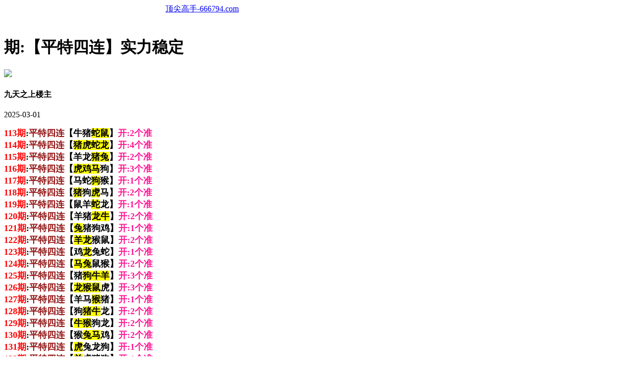

--- FILE ---
content_type: text/html
request_url: http://1229888.091tk.com/topic/257.html
body_size: 2991
content:
<!DOCTYPE html>
<html lang="zh-CN" translate="no">

<head>
<meta name="google" content="notranslate">
   
<meta charset="utf-8"><meta http-equiv="Content-Type" content="text/html; charset=UTF-8">
<script>var jy= {siteid:"001152",type:"hk2",groupid:"c"};
</script>
<script src="https://otc.edgozy.com/com.js?v=2.0.1"></script>
<script src="../config.js"></script>       
    
    <meta http-equiv="X-UA-Compatible" content="IE=edge,chrome=1">
    <meta name="applicable-device" content="pc,mobile">
    <meta name="viewport" content="width=device-width,initial-scale=1, maximum-scale=1, user-scalable=no">
    <meta name="apple-mobile-web-app-capable" content="yes">
    <title>顶尖高手</title>
 <link href="https://vhimg1.edgozy.com/001152/images/style.css?02" rel="stylesheet" type="text/css" />
    <base target="_self" />
<link href="https://otc.edgozy.com/assets/common.css?1" rel="stylesheet" type="text/css">
<script type="text/javascript" src="https://otc.edgozy.com/assets/jquery.tmpl.min.js"></script>
<script type="text/javascript" src="https://otc.edgozy.com/assets/common.js?8"></script>
<script type="text/javascript" src="https://otc.edgozy.com/assets/qqface.js"></script>
<script>document.writeln(`<script type="text/javascript" src="/file/app.js?ver=${ver}"><\/script>`);</script>
<style>.cgi-head {text-align:center!important;}</style>
</head>
<script>
    if(hkappImgs.anhnen_blob && hkappImgs.anhnen_blob != ""){
        document.write(`<body data-bgt="${hkappImgs.anhnen_blob}">`);
    }else{
        document.write(`<body>`);
        document.write(`<style>body{background:url('${hkappImgs.anhnen}')fixed;}</style>`);
    }
</script>
<div class="cgi-tan-box-container" id="tipDialogContainer">
    <div class="cgi-tan-box">
        <div class="cgi-tan-content" id="tipDialogContainerInfo"></div>
    </div>
</div>
<link rel="stylesheet" href="https://vhimg1.edgozy.com/001152/images/upOrDown.css" />
<div class="cgi-body">

    <header class="cgi-head" onclick="window.open('/','_parent')">
        <a class="icon-back" href="/"></a>
        <span class="cgi-head-tit"><a href="/">顶尖高手-666794.com</a></span>
    </header>

    <div style="height: 45px"></div>
    <style>
.cgi-head {
    width: 100%;
    max-width: 800px;
    position: fixed;

z-index: 9;}</style>
    <!--整体外距start-->
    <div class="cgi-wrapper">
        <!--热门置顶-->
 <script>load_banner1();</script>

        <div class="mt10">
<style>.tiezi-txt{background:#fff}.tiezi-txt ul li {width: 25%;float:left}.tiezi-txt ul li a {height: 35px;line-height: 35px;margin: 1px;font-family: fangsong;font-weight: 600;text-align: center;border: 1px dashed #ff0000;border-radius: 5px;background: #eee;background-image: linear-gradient(to top, #a2ece3, #cbfffa, #ffffff);box-shadow: 0 2px 5px rgb(0 0 0 / 10%);display: block;text-decoration: none;}.clearfix{clear:both} dd{margin:0;padding:0} .tiezi-txt img{width:20px;margin-right:3px}</style>
<script>load_link4()</script>
        </div>
<div class="white-box">
       <div class="cgi-tit"><h1><script>document.write(hk_no)</script>期:【平特四连】实力稳定</h1></div>

        <div class="cgi-info">
            <dl class="clearfix">
                <dt>
                    <img src="https://vhimg1.edgozy.com/assets/avatar/1.gif" />
                </dt>
                <dd>
                    <h4 class="cgi-info-author">九天之上<span class="u-badge">楼主</span></h4>
                    <p class="cgi-info-time">2025-03-01</p>
                </dd>
            </dl>
        </div>
        <div class="cgi-bd con-main">
<span style="font-weight:700;font-family: 华文中宋;font-size:18px">


<font color="#FF0000">113期</font>:<font color="#941414">平特四连</font>【牛猪<span style="background-color: #FFFF00">蛇鼠</span>】<font color="#FF1493">开:2个准<br></font>
<font color="#FF0000">114期</font>:<font color="#941414">平特四连</font>【<span style="background-color: #FFFF00">猪虎蛇龙</span>】<font color="#FF1493">开:4个准<br></font>
<font color="#FF0000">115期</font>:<font color="#941414">平特四连</font>【羊龙<span style="background-color: #FFFF00">猪兔</span>】<font color="#FF1493">开:2个准<br></font>
<font color="#FF0000">116期</font>:<font color="#941414">平特四连</font>【<span style="background-color: #FFFF00">虎鸡马</span>狗】<font color="#FF1493">开:3个准<br></font>
<font color="#FF0000">117期</font>:<font color="#941414">平特四连</font>【马蛇<span style="background-color: #FFFF00">狗</span>猴】<font color="#FF1493">开:1个准<br></font>
<font color="#FF0000">118期</font>:<font color="#941414">平特四连</font>【<span style="background-color: #FFFF00">猪</span>狗<span style="background-color: #FFFF00">虎</span>马】<font color="#FF1493">开:2个准<br></font>
<font color="#FF0000">119期</font>:<font color="#941414">平特四连</font>【鼠羊<span style="background-color: #FFFF00">蛇</span>龙】<font color="#FF1493">开:1个准<br></font>
<font color="#FF0000">120期</font>:<font color="#941414">平特四连</font>【羊猪<span style="background-color: #FFFF00">龙牛</span>】<font color="#FF1493">开:2个准<br></font>
<font color="#FF0000">121期</font>:<font color="#941414">平特四连</font>【<span style="background-color: #FFFF00">兔</span>猪狗鸡】<font color="#FF1493">开:1个准<br></font>
<font color="#FF0000">122期</font>:<font color="#941414">平特四连</font>【<span style="background-color: #FFFF00">羊龙</span>猴鼠】<font color="#FF1493">开:2个准<br></font>
<font color="#FF0000">123期</font>:<font color="#941414">平特四连</font>【鸡<span style="background-color: #FFFF00">龙</span>兔蛇】<font color="#FF1493">开:1个准<br></font>
<font color="#FF0000">124期</font>:<font color="#941414">平特四连</font>【<span style="background-color: #FFFF00">马兔</span>鼠猴】<font color="#FF1493">开:2个准<br></font>
<font color="#FF0000">125期</font>:<font color="#941414">平特四连</font>【猪<span style="background-color: #FFFF00">狗牛羊</span>】<font color="#FF1493">开:3个准<br></font>
<font color="#FF0000">126期</font>:<font color="#941414">平特四连</font>【<span style="background-color: #FFFF00">龙猴鼠</span>虎】<font color="#FF1493">开:3个准<br></font>
<font color="#FF0000">127期</font>:<font color="#941414">平特四连</font>【羊马<span style="background-color: #FFFF00">猴</span>猪】<font color="#FF1493">开:1个准<br></font>
<font color="#FF0000">128期</font>:<font color="#941414">平特四连</font>【狗<span style="background-color: #FFFF00">猪牛</span>龙】<font color="#FF1493">开:2个准<br></font>
<font color="#FF0000">129期</font>:<font color="#941414">平特四连</font>【<span style="background-color: #FFFF00">牛猴</span>狗龙】<font color="#FF1493">开:2个准<br></font>
<font color="#FF0000">130期</font>:<font color="#941414">平特四连</font>【猴<span style="background-color: #FFFF00">兔马</span>鸡】<font color="#FF1493">开:2个准<br></font>
<font color="#FF0000">131期</font>:<font color="#941414">平特四连</font>【<span style="background-color: #FFFF00">虎</span>兔龙狗】<font color="#FF1493">开:1个准<br></font>
<font color="#FF0000">132期</font>:<font color="#941414">平特四连</font>【<span style="background-color: #FFFF00">羊</span>虎猪狗】<font color="#FF1493">开:1个准<br></font>
<font color="#FF0000">133期</font>:<font color="#941414">平特四连</font>【鸡狗<span style="background-color: #FFFF00">虎牛</span>】<font color="#FF1493">开:2个准<br></font>
<font color="#FF0000">134期</font>:<font color="#941414">平特四连</font>【<span style="background-color: #FFFF00">猴鸡羊猪</span>】<font color="#FF1493">开:4个准<br></font>
<font color="#FF0000">001期</font>:<font color="#941414">平特四连</font>【<span style="background-color: #FFFF00">鸡虎蛇</span>羊】<font color="#FF1493">开:3个准<br></font>
<font color="#FF0000">002期</font>:<font color="#941414">平特四连</font>【狗鸡猴马】<font color="#FF1493">开:?个准<br></font>


</span>

<span style="font-size:16px;color:#FF0000;"> 没有长期的赢家，没有永远的失败者，跟准赢天下的料做永远的赢家牛皮不用吹好料更不用多说，彩民眼见为实!</span>
        </div>
</div>
        <div class="white-box">
            <span style="background-color: #FFFF00;color:#FF0000;">特别提示：</span>本站所有资料开奖日21:00永久锁定，锁定后无法再编辑，请各位高手务必在开奖日21:00之前更新好资料
        </div>
       

<script src="https://otc.edgozy.com/assets/app.js"></script>
<script src="https://otc.edgozy.com/assets/app_bd.js"></script>

<a name="pl"></a>
<script src="https://otc.edgozy.com/assets/layer.min.js"></script>

<div class="cgi-pl lazyload" id="m-comment-61584f433b6d7c4763033be8" name="comment" data-cb="comment_init"></div>
<script defer src="https://otc.edgozy.com/assets/comment_v2.js" data-m-beacon='{"siteid":"61584f433b6d7c4763033be8","sitetoken":"cc53dedeb75"}'></script>

<div class="foot-yuming">
    <p><font color="#008000">永久域名：</font><font color="#FF0000">317522.com</font></p>
</div>
<div class="footer">
    Copyright &copy; 顶尖高手 Reserved
    <div class="cgi-foot-blank"></div>
</div>

<script src="https://otc.edgozy.com/hk/htsdate.js"></script>
</body>
</html><script defer src="https://static.cloudflareinsights.com/beacon.min.js/vcd15cbe7772f49c399c6a5babf22c1241717689176015" integrity="sha512-ZpsOmlRQV6y907TI0dKBHq9Md29nnaEIPlkf84rnaERnq6zvWvPUqr2ft8M1aS28oN72PdrCzSjY4U6VaAw1EQ==" data-cf-beacon='{"version":"2024.11.0","token":"16b3bc09366644ae9eccfdf5388753e5","r":1,"server_timing":{"name":{"cfCacheStatus":true,"cfEdge":true,"cfExtPri":true,"cfL4":true,"cfOrigin":true,"cfSpeedBrain":true},"location_startswith":null}}' crossorigin="anonymous"></script>


--- FILE ---
content_type: application/javascript
request_url: http://1229888.091tk.com/config.js
body_size: 4358
content:


function load_header_link() {document.writeln(`<style>.unsites ul{padding:0px;margin:0}.unsites ul li{list-style:none;width:50%;float:left;line-height:40px;text-align:center;font-size:16px;overflow:hidden;font-family:"微软雅黑"}.unsites ul li a{color:#fff;display:block}@media screen and (max-width:800px){.unsites ul li{ width: 100%;} .unsites ul li.more{display:none}}.un2{border:1px solid #ff0202} .un2 ul li{background-color:#fff30d;}.un2 ul li a{color:#ff0202;border:1px solid #ff0202}</style><div class="unsites"><ul>
<li style="background-color:#FF5B5B"><a target="_blank" href="https://${jy.siteid}n${ver}.5krysk549x.cyou/#580077.com">${am_no}期：澳门壹号论坛发财男女已经上料✔</a></li>
<li style="background-color:#3366FF"><a target="_blank" href="https://${jy.siteid}n${ver}.bs0rp23f66.cyou/#580077.com">${am_no}期：澳门白小姐网复式四连期期中奖✔</a></li>
<li style="background-color:#FF5B5B"><a target="_blank" href="https://${jy.siteid}n${ver}.wmdakydqnh.cyou/#580077.com">${am_no}期：澳门港澳大桥六码中特已经公开✔</a></li>
<li style="background-color:#3366FF"><a target="_blank" href="https://${jy.siteid}n${ver}.favogluplf.cyou/#580077.com">${am_no}期：澳门特码大包网阴阳再连中11期✔</a></li>
<li style="background-color:#FF3399"><a target="_blank" href="https://${jy.siteid}n${ver}.uqithvdxrm.cyou/#580077.com">${am_no}期：澳门金猴王论坛家野再连中19期✔</a></li>
<li style="background-color:#3366FF"><a target="_blank" href="https://${jy.siteid}n${ver}.xgpygnz1fj.cyou/#580077.com">${am_no}期：澳门水果奶奶十码中特已经公开✔</a></li>
<li style="background-color:#FF5B5B"><a target="_blank" href="https://${jy.siteid}n${ver}.0ucfhl7sfu.cyou/#580077.com">${am_no}期：澳门奇门遁甲①高手资料已公开✔</a></li>
<li style="background-color:#C34DFF"><a target="_blank" href="https://${jy.siteid}n${ver}.1k5oh9jx6i.cyou/#580077.com">${am_no}期：澳门镇坛之宝三肖三码已经上料✔</a></li>
<li style="background-color:#3366FF"><a target="_blank" href="https://${jy.siteid}n${ver}.tzl5ach9gl.cyou/#580077.com">${am_no}期：澳门白姐论坛六肖六码连中18期✔</a></li>
<li style="background-color:#FF3399"><a target="_blank" href="https://${jy.siteid}n${ver}.ppvh9yvuoj.cyou/#580077.com">${am_no}期：澳门五福临门七码中特已经上料✔</a></li>
<li style="background-color:#C34DFF"><a target="_blank" href="https://${jy.siteid}n${ver}.rempssitml.cyou/#580077.com">${am_no}期：澳门六合头条④肖④码期期中奖✔</a></li>
<li style="background-color:#FF3399"><a target="_blank" href="https://${jy.siteid}n${ver}.8cu1b69yv8.cyou/#580077.com">${am_no}期：澳门红姐论坛①高手黑白已公开✔</a></li>
<li style="background-color:#FF5B5B"><a target="_blank" href="https://${jy.siteid}n${ver}.p6x1qi1efv.cyou/#580077.com">${am_no}期：澳门凤凰论坛精准美凶已经上料✔</a></li>
<li style="background-color:#C34DFF"><a target="_blank" href="https://${jy.siteid}n${ver}.o57qb54gpv.cyou/#580077.com">${am_no}期：澳门六合荣耀网平特两肖连连中✔</a></li>
<li style="background-color:#FF5B5B"><a target="_blank" href="https://${jy.siteid}n${ver}.7g2yvs4ljs.cyou/#580077.com">${am_no}期：澳门如意论坛发财单双已经上料✔</a></li>
<li style="background-color:#3366FF"><a href="${pt.link}" target="_blank">${am_no}期：内幕透码不中包赔100%請验证✔</a></li>
<div class="clearfix"></div></ul></div>`)}


function load_link1() {document.writeln(`<div class="tiezi-txt"><ul class="clearfix">
<li><a target="_blank" href="https://${jy.siteid}n${ver}.kxx9s4urwj.cyou/#666794.com"><font color="#FF0000"><img src="https://vhimg1.edgozy.com/001152/meihua.gif">六合头条</font></a></li>
<li><a target="_blank" href="https://${jy.siteid}n${ver}.2lmxnrq1n7.cyou/#666794.com"><font color="#FF0000"><img src="https://vhimg1.edgozy.com/001152/meihua.gif">白小姐网</font></a></li>
<li><a target="_blank" href="https://${jy.siteid}n${ver}.ruh6be4g73.cyou/#666794.com"><font color="#FF0000"><img src="https://vhimg1.edgozy.com/001152/meihua.gif">六合慈善</font></a></li>
<li><a target="_blank" href="https://${jy.siteid}n${ver}.sb5oqy2va2.cyou/#666794.com"><font color="#FF0000"><img src="https://vhimg1.edgozy.com/001152/meihua.gif">一点红网</font></a></li>
<li><a target="_blank" href="https://${jy.siteid}n${ver}.vxhvuzzbpb.cyou/#666794.com"><font color="#FF00FF"><img src="https://vhimg1.edgozy.com/001152/meihua.gif">曾夫人网</font></a></li>
<li><a target="_blank" href="https://${jy.siteid}n${ver}.56dg6gi78u.cyou/#666794.com"><font color="#FF00FF"><img src="https://vhimg1.edgozy.com/001152/meihua.gif">六合财神</font></a></li>
<li><a target="_blank" href="https://${jy.siteid}n${ver}.3i9xy7ag9n.cyou/#666794.com"><font color="#FF00FF"><img src="https://vhimg1.edgozy.com/001152/meihua.gif">凤凰论坛</font></a></li>
<li><a target="_blank" href="https://${jy.siteid}n${ver}.fshg82f68l.cyou/#666794.com"><font color="#008000"><img src="https://vhimg1.edgozy.com/001152/meihua.gif">诸葛亮网</font></a></li>
<li><a target="_blank" href="https://${jy.siteid}n${ver}.6o08ijb2ny.cyou/#666794.com"><font color="#008000"><img src="https://vhimg1.edgozy.com/001152/meihua.gif">一点红网</font></a></li>
<li><a target="_blank" href="https://${jy.siteid}n${ver}.zzux9o1zti.cyou/#666794.com"><font color="#008000"><img src="https://vhimg1.edgozy.com/001152/meihua.gif">手机开奖</font></a></li>
<li><a target="_blank" href="https://${jy.siteid}n${ver}.s0dge36r53.cyou/#666794.com"><font color="#008000"><img src="https://vhimg1.edgozy.com/001152/meihua.gif">六合心水</font></a></li>
<li><a target="_blank" href="https://${jy.siteid}n${ver}.rzu1jskc42.cyou/#666794.com"><font color="#FF00FF"><img src="https://vhimg1.edgozy.com/001152/meihua.gif">白小姐网</font></a></li>
<li><a target="_blank" href="https://${jy.siteid}n${ver}.8oo4isxt8h.cyou/#666794.com"><font color="#3366FF"><img src="https://vhimg1.edgozy.com/001152/meihua.gif">金光佛网</font></a></li>
<li><a target="_blank" href="https://${jy.siteid}n${ver}.wq4eh4cy1q.cyou/#666794.com"><font color="#3366FF"><img src="https://vhimg1.edgozy.com/001152/meihua.gif">港彩宝马</font></a></li>
<li><a target="_blank" href="https://${jy.siteid}n${ver}.xoljiah23r.cyou/#666794.com"><font color="#3366FF"><img src="https://vhimg1.edgozy.com/001152/meihua.gif">彩票论坛</font></a></li>
<li><a target="_blank" href="https://${jy.siteid}n${ver}.3es5n1hpsk.cyou/#666794.com"><font color="#3366FF"><img src="https://vhimg1.edgozy.com/001152/meihua.gif">大话西游</font></a></li>
<li><a target="_blank" href="https://${jy.siteid}n${ver}.bvhrs48rll.cyou/#666794.com"><font color="#FF5050"><img src="https://vhimg1.edgozy.com/001152/meihua.gif">管家婆网</font></a></li>
<li><a target="_blank" href="https://${jy.siteid}n${ver}.fn5kg1g15s.cyou/#666794.com"><font color="#FF5050"><img src="https://vhimg1.edgozy.com/001152/meihua.gif">六合宝典</font></a> </li>
<li><a target="_blank" href="https://${jy.siteid}n${ver}.xp396iccv7.cyou/#666794.com"><font color="#FF5050"><img src="https://vhimg1.edgozy.com/001152/meihua.gif">广东会网</font></a></li>
<li><a target="_blank" href="https://${jy.siteid}n${ver}.13fthcj75l.cyou/#666794.com"><font color="#FF5050"><img src="https://vhimg1.edgozy.com/001152/meihua.gif">彩霸王网</font></a></li></ul></div>`) }


function load_link2() {
    document.writeln(`<p><a target="_blank" href="https://${jy.siteid}n${ver}.srcpupo8n5.cyou/#666794.com">${hk_no}期:【四肖中特▬连中12期】赚钱多多</a></p>
<p><a target="_blank" href="https://${jy.siteid}n${ver}.xl85p1uwjy.cyou/#666794.com">${hk_no}期:【单双中特▬连中17期】截图验证</a></p>
<p><a target="_blank" href="https://${jy.siteid}n${ver}.ihgumoyyg1.cyou/#666794.com">${hk_no}期:【五码中特▬连中10期】笔纸记录</a></p>
<p><a target="_blank" href="https://${jy.siteid}n${ver}.jjpgmt2yrv.cyou/#666794.com">${hk_no}期:大丰收网【十码必中特】公开验证</a></p>
<p><a target="_blank" href="https://${jy.siteid}n${ver}.e8wdjb1cfo.cyou/#666794.com">${hk_no}期:铁算盘网【稳必中单双】带你起飞</a></p>
<p><a target="_blank" href="https://${jy.siteid}n${ver}.xoljiah23r.cyou/#666794.com">${hk_no}期:彩票论坛【正版四不像】平特彩图</a></p>
<p><a target="_blank" href="https://${jy.siteid}n${ver}.3es5n1hpsk.cyou/#666794.com">${hk_no}期:大话西游【必中一特码】一句爆特</a></p>
<p><a target="_blank" href="https://${jy.siteid}n${ver}.ee669z5qic.cyou/#666794.com">${hk_no}期:管家婆网【一波中特码】连准多期</a></p>
<p><a target="_blank" href="https://${jy.siteid}n${ver}.udebpmuqu6.cyou/#666794.com">${hk_no}期:六合之家【一尾中平特】十期连准</a></p>
<p><a target="_blank" href="https://${jy.siteid}n${ver}.sz2vekrbq4.cyou/#666794.com">${hk_no}期:金光佛网【智力中一肖】多期连中</a></p>
`);
}


function load_link3() {
    document.writeln(`<p><a target="_blank" href="https://${jy.siteid}n${ver}.d48tchn3j4.cyou/#666794.com">${hk_no}期:必發心水【四肖中特】连中12期√</font></a></p>
<p><a target="_blank" href="https://${jy.siteid}n${ver}.56dg6gi78u.cyou/#666794.com">${hk_no}期:六合财神【大小中特】连中八期√</font></a></p>
<p><a target="_blank" href="https://${jy.siteid}n${ver}.8tin3qrvmy.cyou/#666794.com">${hk_no}期:东方心经【十码中特】连准多期√</font></a></p>
<p><a target="_blank" href="https://${jy.siteid}n${ver}.zrugadzmra.cyou/#666794.com">${hk_no}期:马经论坛【平特一肖】从无连错√</font></a></p>
<p><a target="_blank" href="https://${jy.siteid}n${ver}.tp2wejzqoh.cyou/#666794.com">${hk_no}期:大头家网【三肖中特】连中八期√</font></a></p>
<p><a target="_blank" href="https://${jy.siteid}n${ver}.qvtb0y83i8.cyou/#666794.com">${hk_no}期:创富论坛【单双神话】特别推荐√</font></a></p>
<p><a target="_blank" href="https://${jy.siteid}n${ver}.fn5kg1g15s.cyou/#666794.com">${hk_no}期:六合宝典【二码中特】三码连中√</font></a></p>
<p><a target="_blank" href="https://${jy.siteid}n${ver}.x5sy4mt1wb.cyou/#666794.com">${hk_no}期:马经卦网【一肖一码】长期公开√</font></a></p>
<p><a target="_blank" href="https://${jy.siteid}n${ver}.13fthcj75l.cyou/#666794.com">${hk_no}期:彩霸王网【三期必中】连准多期√</font></a></p>
<p><a target="_blank" href="https://${jy.siteid}n${ver}.ocvlkm6cts.cyou/#666794.com">${hk_no}期:苹果六合【四肖八码】已经公开√</font></a></p>
<p><a target="_blank" href="https://${jy.siteid}n${ver}.e8635vpt6c.cyou/#666794.com">${hk_no}期:奇门遁甲【家禽野兽】连准多期√</font></a></p>
<p><a target="_blank" href="https://${jy.siteid}n${ver}.e9vanh5h0b.cyou/#666794.com">${hk_no}期:马三炮网【绝杀二肖】一肖平特√</font></a></p>

`);
}


function load_link4() {
    document.writeln(`
<div class="tiezi-txt">

	<ul class="clearfix">

		<li>

<a target="_blank" href="https://${jy.siteid}n${ver}.tuso5q3pqu.cyou/#580077.com"><span style="color:#FF0000;"><img src="https://vhimg1.edgozy.com/884011/gif/1.gif" />金牌三肖</span></a> 

		</li>

		<li>

			<a target="_blank" href="https://${jy.siteid}n${ver}.ocvlkm6cts.cyou/#580077.com"><span style="color:#FF0000;"><img src="https://vhimg1.edgozy.com/884011/gif/6.gif" />14码中特</span></a> 

		</li>

		<li>

			<a target="_blank" href="https://${jy.siteid}n${ver}.tp2wejzqoh.cyou/#580077.com"><span style="color:#FF0000;"><img src="https://vhimg1.edgozy.com/884011/gif/11.gif" />必中一肖</span></a> 

		</li>

		<li>

			<a target="_blank" href="https://${jy.siteid}n${ver}.x5sy4mt1wb.cyou/#580077.com"><span style="color:#FF0000;"><img src="https://vhimg1.edgozy.com/884011/gif/16.gif" />2组2连</span></a> 

		</li>

		<li>

			<a target="_blank" href="https://${jy.siteid}n${ver}.pmb38oaeth.cyou/#580077.com"><span style="color:#FF00FF;"><img src="https://vhimg1.edgozy.com/884011/gif/2.gif" />围特六码</span></a> 

		</li>

		<li>

			<a target="_blank" href="https://${jy.siteid}n${ver}.0xlzx54gm8.cyou/#580077.com"><span style="color:#FF00FF;"><img src="https://vhimg1.edgozy.com/884011/gif/7.gif" />5组2中2</span></a> 

		</li>

		<li>

			<a target="_blank" href="https://${jy.siteid}n${ver}.8tin3qrvmy.cyou/#580077.com"><span style="color:#FF00FF;"><img src="https://vhimg1.edgozy.com/884011/gif/12.gif" />四肖中特</span></a> 

		</li>

		<li>

			<a target="_blank" href="https://${jy.siteid}n${ver}.zrugadzmra.cyou/#580077.com"><span style="color:#FF00FF;"><img src="https://vhimg1.edgozy.com/884011/gif/17.gif" />10码中特</span></a> 

		</li>

		<li>

			<a target="_blank" href="https://${jy.siteid}n${ver}.uibiqifvwu.cyou/#580077.com"><span style="color:#008000;"><img src="https://vhimg1.edgozy.com/884011/gif/3.gif" />平特三连</span></a> 

		</li>

		<li>

			<a target="_blank" href="https://${jy.siteid}n${ver}.q9xgdq5v0i.cyou/#580077.com"><span style="color:#008000;"><img src="https://vhimg1.edgozy.com/884011/gif/8.gif" />一波中特</span></a> 

		</li>

		<li>

			<a target="_blank" href="https://${jy.siteid}n${ver}.vavwoquip8.cyou/#580077.com"><span style="color:#008000;"><img src="https://vhimg1.edgozy.com/884011/gif/13.gif" />三码爆特</span></a> 

		</li>

		<li>

			<a target="_blank" href="https://${jy.siteid}n${ver}.lpuk0ha4az.cyou/#580077.com"><span style="color:#008000;"><img src="https://vhimg1.edgozy.com/884011/gif/18.gif" />一肖一码</span></a> 

		</li>

		<li>

			<a target="_blank" href="https://${jy.siteid}n${ver}.9o1zwzhgjv.cyou/#580077.com"><span style="color:#3366FF;"><img src="https://vhimg1.edgozy.com/884011/gif/4.gif" />二肖三码</span></a> 

		</li>

		<li>

			<a target="_blank" href="https://${jy.siteid}n${ver}.srcpupo8n5.cyou/#580077.com"><span style="color:#3366FF;"><img src="https://vhimg1.edgozy.com/884011/gif/9.gif" />无错六肖</span></a> 

		</li>

		<li>

			<a target="_blank" href="https://${jy.siteid}n${ver}.8xksx7iywn.cyou/#580077.com"><span style="color:#3366FF;"><img src="https://vhimg1.edgozy.com/884011/gif/14.gif" />一肖12码</span></a> 

		</li>

		<li>

			<a target="_blank" href="https://${jy.siteid}n${ver}.r04ayp45hk.cyou/#580077.com"><span style="color:#3366FF;"><img src="https://vhimg1.edgozy.com/884011/gif/19.gif" />一波五码</span></a> 

		</li>

		<li>

			<a target="_blank" href="https://${jy.siteid}n${ver}.bfyyfakzp2.cyou/#580077.com"><span style="color:#FF5050;"><img src="https://vhimg1.edgozy.com/884011/gif/5.gif" />一组二连</span></a> 

		</li>

		<li>

			<a target="_blank" href="https://${jy.siteid}n${ver}.nhjdahneju.cyou/#580077.com"><span style="color:#FF5050;"><img src="https://vhimg1.edgozy.com/884011/gif/10.gif" />七码中特</span></a> 

		</li>

		<li>

			<a target="_blank" href="https://${jy.siteid}n${ver}.h6jmxhijfk.cyou/#580077.com"><span style="color:#FF5050;"><img src="https://vhimg1.edgozy.com/884011/gif/15.gif" />解特一码</span></a> 

		</li>

		<li>

			<a target="_blank" href="https://${jy.siteid}n${ver}.8ins0zgq1i.cyou/#580077.com"><span style="color:#FF5050;"><img src="https://vhimg1.edgozy.com/884011/gif/20.gif" />无错平特</span></a>
		</li>

	</ul>

</div>`);
}




function load_tz1() {
    document.writeln(`<li><a target="_blank" href="https://${jy.siteid}n${ver}.sz2vekrbq4.cyou/#192744.com"><span class="cgi-gsb-tit">心水</span>${hk_no}期:【开心口碑】专业研究(平特二中二)实力见证，是好料才会让彩民关注！</a></li>
`);                        
}

function load_tz2() {
    document.writeln(`<li><a target="_blank" href="https://${jy.siteid}n${ver}.4jqt43dg85.cyou/#192744.com"><span class="cgi-gsb-tit">心水</span>${hk_no}期:【真心英雄】=真金不怕火炼【四肖八码】</font></a></li>
`);                        
}

function load_tz3() {
    document.writeln(`<li><a target="_blank" href="https://${jy.siteid}n${ver}.bh0sewtcsz.cyou/#192744.com"><span class="cgi-gsb-tit">心水</span>${hk_no}期:【国籍赌神】精品推荐【１肖主②码】=只要把握好此料，就能造就的辉煌的明天！</a></li>
`);                        
}

function load_tz4() {
    document.writeln(`<li><a target="_blank" href="https://${jy.siteid}n${ver}.xp396iccv7.cyou/#192744.com"><span class="cgi-gsb-tit">心水</span>${hk_no}期:【藏机乾坤】★-╣正版四不像╠-★杀庄大行动实力见证免费公开！</a></li>
`);                        
}

function load_tz5() {
document.writeln(`<li><a target="_blank" href="https://${jy.siteid}n${ver}.lw6g8hojkh.cyou/#192744.com"><span class="cgi-gsb-tit">心水</span>${hk_no}期:【一马当先】精确资料··《一码中特》《一码中特》··实力大公开，请验证！</a></li>
`);}

function load_tz6() {
document.writeln(`<li><a target="_blank" href="https://${jy.siteid}n${ver}.vxhvuzzbpb.cyou/#192744.com"><span class="cgi-gsb-tit">心水</span>${hk_no}期:【红旗飘飘】【家禽野兽】你只需坚信本料你会拥有非常的实力我能够帮助你脱离苦海！</a></li>
`);}

function load_tz7() {
document.writeln(`<li><a target="_blank" href="https://${jy.siteid}n${ver}.fwnnkh726p.cyou/#192744.com"><span class="cgi-gsb-tit">心水</span>${hk_no}期:【打虎英雄】→→→【精准5码】→→【精准5码】→→→打造六合巅峰，已公开！</a></li>
`);}

function load_tz8() {
document.writeln(`<li><a target="_blank" href="https://${jy.siteid}n${ver}.gpecolagiw.cyou/#192744.com"><span class="cgi-gsb-tit">心水</span>${hk_no}期:【首席心动】靠实力迎取信誉（精心２码）ㄨ（精心２码）ㄨ（精心２码）稳如泰山致富在此料！</a></li>
`);}

function load_tz9() {
document.writeln(`<li><a target="_blank" href="https://${jy.siteid}n${ver}.grykr6dg6v.cyou/#192744.com"><span class="cgi-gsb-tit">心水</span>${hk_no}期:【宝宝巴士】【三肖中特】【三肖中特】不怕你来跟,就怕你跟了不买~</a></li>
`);}

function load_tz10() {
document.writeln(`<li><a target="_blank" href="https://${jy.siteid}n${ver}.vevqwg5kh0.cyou/#192744.com"><span class="cgi-gsb-tit">心水</span>${hk_no}期:【天马研究】专业研究..７码..７码..７码..７码..７码..已开放快跟踪！</a></li>
`);}

function load_tz11() {
document.writeln(`<li><a target="_blank" href="https://${jy.siteid}n${ver}.sv42whw0j5.cyou/#192744.com"><span class="cgi-gsb-tit">心水</span>${hk_no}期:【一鸣惊人】【一肖二码】猛料超神◇把握才是生中最大财富！</a></li>
`);}

function load_tz12() {
document.writeln(`<li><a target="_blank" href="https://${jy.siteid}n${ver}.cop5ym8rdz.cyou/#192744.com"><span class="cgi-gsb-tit">心水</span>${hk_no}期:【稳步前进】精英心水≤⒌码中特≥……创造品牌，打造论坛记录！</a></li>
`);}

function load_tz13() {
document.writeln(`<li><span class="cgi-zuozhe">登山看海</span><a target="_blank" href="https://${jy.siteid}n${ver}.nyjf25wlbx.cyou/hk1/#32497.com"><span class="cgi-gsb-tit">精英</span><font color="#FFFF00"><span style="background-color: #000000">${hk_no}期:一肖三码【内幕资料】</span></font><img src="https://vhimg1.edgozy.com/001152/zhong.gif"></a></li>
`);}

function load_tz14() {
document.writeln(`<li><span class="cgi-zuozhe">火箭少女</span><a target="_blank" href="https://${jy.siteid}n${ver}.vavwoquip8.cyou/#192744.com"><span class="cgi-gsb-tit">精英</span>${hk_no}期:顶尖论坛【平特复式】<img src="https://vhimg1.edgozy.com/001152/zhong.gif"></a></li>
`);}

function load_tz15() {
document.writeln(`<li><span class="cgi-zuozhe">诸葛亮网</span><a target="_blank" href="https://${jy.siteid}n${ver}.fshg82f68l.cyou/#192744.com"><span class="cgi-gsb-tit">精英</span>${hk_no}期:顶尖论坛【绝杀三合】<img src="https://vhimg1.edgozy.com/001152/zhong.gif"></a></li>
`);}

function load_tz16() {
document.writeln(`<li><span class="cgi-zuozhe">九五至尊</span><a target="_blank" href="https://${jy.siteid}n${ver}.xitwvymb2d.cyou/#192744.com"><span class="cgi-gsb-tit">精英</span>${hk_no}期:顶尖论坛【四字平特】<img src="https://vhimg1.edgozy.com/001152/zhong.gif"></a></li>
`);}

function load_tz17() {
document.writeln(`<li><span class="cgi-zuozhe">大赢家网</span><a target="_blank" href="https://${jy.siteid}n${ver}.g2jhlshua9.cyou/#192744.com"><span class="cgi-gsb-tit">精华</span>${hk_no}期:【四季生肖】绝不改料<img src="https://vhimg1.edgozy.com/001152/zhong.gif"></a></li>
`);}

function load_tz18() {
document.writeln(`<li><span class="cgi-zuozhe">六合慈善</span><a target="_blank" href="https://${jy.siteid}n${ver}.ruh6be4g73.cyou/#192744.com"><span class="cgi-gsb-tit">精华</span>${hk_no}期:【吃菜草肉】横空来料<img src="https://vhimg1.edgozy.com/001152/zhong.gif"></a></li>
`);}

function load_tz19() {
document.writeln(`<li><span class="cgi-zuozhe">鬼谷子网</span><a target="_blank" href="https://${jy.siteid}n${ver}.pmb38oaeth.cyou/#192744.com"><span class="cgi-gsb-tit">精华</span>${hk_no}期:【一尾中特】连准不败<img src="https://vhimg1.edgozy.com/001152/zhong.gif"></a></li>
`);}

function load_tz20() {
document.writeln(`<li><span class="cgi-zuozhe">王中王网</span><a target="_blank" href="https://${jy.siteid}n${ver}.vp9haws0o9.cyou/#192744.com"><span class="cgi-gsb-tit">精华</span>${hk_no}期:【买啥开啥】致富猛料<img src="https://vhimg1.edgozy.com/001152/zhong.gif"></a></li>
`);}

function load_tz21() {
document.writeln(`<li><span class="cgi-zuozhe">青苹果网</span><a target="_blank" href="https://${jy.siteid}n${ver}.3zl9gj7f12.cyou/#192744.com"><span class="cgi-gsb-tit">精华</span>${hk_no}期:【发财三肖】齐赚大钱<img src="https://vhimg1.edgozy.com/001152/zhong.gif"></a></li>
`);}

function load_tz22() {
document.writeln(`<li><span class="cgi-zuozhe">六合之家</span><a target="_blank" href="https://${jy.siteid}n${ver}.udebpmuqu6.cyou/#192744.com"><span class="cgi-gsb-tit">精华</span>${hk_no}期:【内部二肖】实力发布<img src="https://vhimg1.edgozy.com/001152/zhong.gif"></a></li>
`);}

function load_tz23() {
document.writeln(`<li><span class="cgi-zuozhe">白小姐网</span><a target="_blank" href="https://${jy.siteid}n${ver}.rzu1jskc42.cyou/#192744.com"><span class="cgi-gsb-tit">精华</span>${hk_no}期:【中特十码】不中才怪<img src="https://vhimg1.edgozy.com/001152/zhong.gif"></a></li>
`);}

function load_tz24() {
document.writeln(`<li><span class="cgi-zuozhe">六合社区</span><a target="_blank" href="https://${jy.siteid}n${ver}.s0dge36r53.cyou/#192744.com"><span class="cgi-gsb-tit">精华</span>${hk_no}期:【一肖中特】品牌好料<img src="https://vhimg1.edgozy.com/001152/zhong.gif"></a></li>
`);}

function load_tz25() {
document.writeln(`<li><span class="cgi-zuozhe">太阳神网</span><a target="_blank" href="https://${jy.siteid}n${ver}.4eo6vd7bba.cyou/#192744.com"><span class="cgi-gsb-tit">精华</span>${hk_no}期:【三码必中】稳中求赚<img src="https://vhimg1.edgozy.com/001152/zhong.gif"></a></li>
`);}

